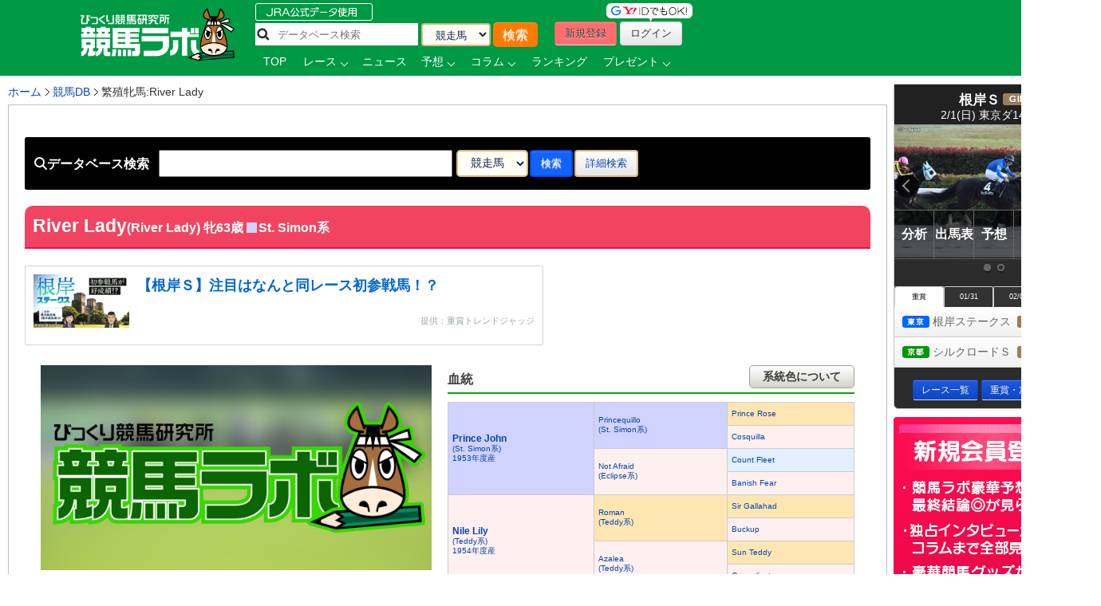

--- FILE ---
content_type: text/html; charset=utf-8
request_url: https://www.google.com/recaptcha/api2/aframe
body_size: 267
content:
<!DOCTYPE HTML><html><head><meta http-equiv="content-type" content="text/html; charset=UTF-8"></head><body><script nonce="cfFzn2VZ3txUKd5Cuu2JkQ">/** Anti-fraud and anti-abuse applications only. See google.com/recaptcha */ try{var clients={'sodar':'https://pagead2.googlesyndication.com/pagead/sodar?'};window.addEventListener("message",function(a){try{if(a.source===window.parent){var b=JSON.parse(a.data);var c=clients[b['id']];if(c){var d=document.createElement('img');d.src=c+b['params']+'&rc='+(localStorage.getItem("rc::a")?sessionStorage.getItem("rc::b"):"");window.document.body.appendChild(d);sessionStorage.setItem("rc::e",parseInt(sessionStorage.getItem("rc::e")||0)+1);localStorage.setItem("rc::h",'1769522008893');}}}catch(b){}});window.parent.postMessage("_grecaptcha_ready", "*");}catch(b){}</script></body></html>

--- FILE ---
content_type: text/css
request_url: https://www-f.keibalab.jp/css/db/db.min.css?1677653272
body_size: 14959
content:
@charset "UTF-8";.odd{background-color:#fff}.even{background-color:#f2ede5}.tables{border-collapse:collapse;border-spacing:0;border:1px solid #ddd;margin-bottom:20px}.tables td,.tables th{padding:4px;line-height:20px;vertical-align:middle}.tables td{border:1px solid #ddd}.tables th{background-color:#004e00;font-weight:400;color:#fff}.tables th{border:1px solid #226b00}.likeButton{margin:-3.8em 0 10px;font-size:100%;line-height:1.5;float:right}.tuuka{width:100%}.juni{width:14px;min-width:14px}#dbSb .contentsSb{position:relative;top:-30px;margin-bottom:-38px}#dbSb .fb_iframe_widget>span{vertical-align:baseline!important}#dbSb .fb_iframe_widget{position:relative;top:0!important}.pickupraceWrap{width:940px;margin-bottom:20px}.pickupraceLeft{width:464px;height:260px;float:left}.pickupraceLeftWrap{width:194px;height:150px;float:left}.pickupraceRightWrap{width:260px;float:left;margin-left:10px}.pickupraceHeadline{text-indent:1.4em;color:#fff;background-image:url(https://www-f.keibalab.jp/img/common/h_keibanews.png);background-repeat:no-repeat;width:438px;height:30px;margin:0 auto 10px;vertical-align:middle;line-height:30px;font-size:14px}.pickupraceLeft h3 a{font-size:15px}.pickupraceUl{margin-left:-4px}.pickupraceUl li a{width:128px;height:21px;background-image:url(https://www-f.keibalab.jp/img/db/bg_pickuprace_list.jpg);background-repeat:no-repeat;text-indent:1.5em;padding-top:3px;display:block;color:#fff;float:left;margin:0 0 4px 4px}.nextRead{list-style:none;text-align:right;float:right}.pickupraceLeftWrap .imageBox{float:left;padding:5px 5px 5px 5px;background-color:#ccc}.pickupraceWrap .imageBox span{display:block;font-size:x-small;text-align:left}.ico-G1{background-image:url(https://www-f.keibalab.jp/img/db/ico-g1.gif);background-repeat:no-repeat;width:18px;min-width:18px;height:13px;display:inline-block}.smallWide{width:100px}.sat,.sun{padding-left:50px!important;margin-bottom:3px;height:21px;vertical-align:middle}.sat{background:url(https://www-f.keibalab.jp/img/db/ico_sat.png) left no-repeat}.sun{background:url(https://www-f.keibalab.jp/img/db/ico_sun.png) left no-repeat}h1.titleDB{padding-left:50px}.titleDB.ownr img.umanushifukuowner{width:24px;margin-right:5px}.Title,.Title2{margin:0 5px 0 0;font-size:24px;color:#c00;border-bottom:dotted 1px #c00}.Title{padding:0 0 0 50px}.Title2{padding:0 0 0 20px}.jky{background:url(https://www-f.keibalab.jp/img/db/ico_jky.png) left no-repeat}.banushi{background:url(https://www-f.keibalab.jp/img/db/ico_banushi.png) left no-repeat}.brdr{background:url(https://www-f.keibalab.jp/img/db/ico_brdr.png) left no-repeat}.trnr{background:url(https://www-f.keibalab.jp/img/db/ico_trnr.png) left no-repeat}.ownr{background:url(https://www-f.keibalab.jp/img/db/ico_ownr.png) left no-repeat}.horse{background:url(https://www-f.keibalab.jp/img/db/ico_horse.png) left no-repeat}.name{background:url(https://www-f.keibalab.jp/img/icon/name.png) left no-repeat}.brd{background:url(https://www-f.keibalab.jp/img/icon/brd.png) left no-repeat}.weekWrap{border-bottom:dotted 1px #007e00;font-size:13px;padding-bottom:5px;margin-bottom:20px}.weekWrap dl{float:left}.weekWrap dt{color:#007e00;float:left;font-weight:700;margin-right:5px}.weekWrap dd{float:left;margin-right:1em}.thisWeek{border-left:solid 2px #007e00;padding-left:5px}.tabNav{width:100%}.tabNav li{float:left;margin:0 5px -1px;font-weight:700;text-align:center}.tabNav2 a{width:468px;height:12px}.tabNav3 a{width:220px;height:12px}.tabNav6 a{width:130px;height:9px}.tabNav2s a{width:310px;height:12px}.tabNav3s a{width:206px;height:12px}.tabNav a{display:block;padding:10px 0;border-bottom:3px solid #c00;color:#333;background:#a5a5a5;background:url([data-uri]);background:-moz-linear-gradient(top,#a5a5a5 1%,#e5e5e5 100%);background:-webkit-gradient(linear,left top,left bottom,color-stop(1%,#a5a5a5),color-stop(100%,#e5e5e5));background:-webkit-linear-gradient(top,#a5a5a5 1%,#e5e5e5 100%);background:-o-linear-gradient(top,#a5a5a5 1%,#e5e5e5 100%);background:-ms-linear-gradient(top,#a5a5a5 1%,#e5e5e5 100%);background:linear-gradient(to bottom,#a5a5a5 1%,#e5e5e5 100%);position:relative}.tabNav a:after{content:" ";background-repeat:no-repeat;background-position:center top;position:absolute;top:0;left:0}.tabNav a.active{border-bottom:3px solid #c00;background:#a70000;background:url([data-uri]);background:-moz-linear-gradient(top,#a70000 1%,#c00 100%);background:-webkit-gradient(linear,left top,left bottom,color-stop(1%,#a70000),color-stop(100%,#c00));background:-webkit-linear-gradient(top,#a70000 1%,#c00 100%);background:-o-linear-gradient(top,#a70000 1%,#c00 100%);background:-ms-linear-gradient(top,#a70000 1%,#c00 100%);background:linear-gradient(to bottom,#a70000 1%,#c00 100%);color:#fff}.tabBtn{width:100%}.tabBtn li{float:left;margin:0 2px 0 0;font-weight:700;text-align:center}.tabBtn2 a{width:468px;height:12px}.tabBtn2 a:after{width:468px;height:32px;background-image:url(https://www-f.keibalab.jp/img/db/tabround.png)}.tabBtn3 a{width:280px;height:12px}.tabBtn3 a:after{width:280px;height:32px}.tabBtn6 a{width:130px;height:9px}.tabBtn6 a:after{width:130px;height:29px;background-image:url(https://www-f.keibalab.jp/img/db/tabround6.png)}.tabBtn2s a{width:310px;height:12px}.tabBtn2s a:after{width:310px;height:32px;background-image:url(https://www-f.keibalab.jp/img/db/tabround2s.png)}.tabBtn3s a{width:206px;height:12px}.tabBtn3s a:after{width:206px;height:32px;background-image:url(https://www-f.keibalab.jp/img/db/tabround3s.png)}.tabBtn a{display:block;padding:10px 10px 14px;border:solid 1px #ccc;border-bottom:3px solid #34cc00;color:#333;background-color:#000;-webkit-border-top-left-radius:10px;-webkit-border-top-right-radius:10px;-moz-border-radius-topleft:10px;-moz-border-radius-topright:10px;background:#fff;background:-moz-linear-gradient(top,#fff 0,#f1f1f1 50%,#e1e1e1 51%,#f6f6f6 100%);background:-webkit-gradient(linear,left top,left bottom,color-stop(0,#fff),color-stop(50%,#f1f1f1),color-stop(51%,#e1e1e1),color-stop(100%,#f6f6f6));background:-webkit-linear-gradient(top,#fff 0,#f1f1f1 50%,#e1e1e1 51%,#f6f6f6 100%);background:-o-linear-gradient(top,#fff 0,#f1f1f1 50%,#e1e1e1 51%,#f6f6f6 100%);background:-ms-linear-gradient(top,#fff 0,#f1f1f1 50%,#e1e1e1 51%,#f6f6f6 100%);background:linear-gradient(to bottom,#fff 0,#f1f1f1 50%,#e1e1e1 51%,#f6f6f6 100%)}.tabBtn a:after{content:" ";background-repeat:no-repeat;background-position:center top;position:absolute;top:0;left:0}.tabBtn a.active{border-bottom:3px solid #c00;background:#a70000;-webkit-border-top-left-radius:10px;-webkit-border-top-right-radius:10px;-moz-border-radius-topleft:10px;-moz-border-radius-topright:10px;background-image:-webkit-linear-gradient(top,#fff,#f3f3f3 50%,#e6e6e6 50%,#e7e7e7 62%,#fefefe 97%,#fefefe 99%);background-image:-moz-linear-gradient(top,#fff,#f3f3f3 50%,#e6e6e6 50%,#e7e7e7 62%,#fefefe 97%,#fefefe 99%);background-image:-o-linear-gradient(top,#fff,#f3f3f3 50%,#e6e6e6 50%,#e7e7e7 62%,#fefefe 97%,#fefefe 99%);background-image:linear-gradient(to bottom,#fff,#f3f3f3 50%,#e6e6e6 50%,#e7e7e7 62%,#fefefe 97%,#fefefe 99%)}.tabContents{clear:both;padding:10px 0;margin-bottom:30px}.tabContents dl{margin-bottom:15px}.tabContents dt{background:url(https://www-f.keibalab.jp/img/q.gif) no-repeat 5px 8px;padding:8px 5px 8px 30px;font-weight:700}.tabContents dd{background:url(https://www-f.keibalab.jp/img/a.gif) no-repeat 5px 8px;padding:8px 5px 8px 30px;margin-bottom:5px;border-bottom:1px dotted #ccc}.tabContents table{font-size:13px}.raceList{margin:10px 10px 10px -1px}.raceList li{float:left;margin-right:5px;border:1px #007e00 solid;font-weight:700}.tabBorder{border:solid 2px #ccc;padding:10px}.raceList li a{position:relative;display:block;padding:3px 8px;color:#007e00}.raceList li a:link,.raceList li a:visited{text-decoration:none}.raceList li a:active,.raceList li a:hover{background-color:#007e00;text-decoration:none;color:#fff}.raceList li a.active{background-color:#007e00;text-decoration:none;color:#fff}.icoRace{color:#fff;background-color:#055bab;padding:3px 6px;text-align:center;display:inline-block;border-radius:5px}.oddsTitle{font-size:24px;margin-bottom:10px}.classCourseSyokin{margin-bottom:20px}.classCourseSyokin li{float:left;margin:5px 5px}.classCourseSyokin li a{box-shadow:2px 2px 2px rgba(0,0,0,.2);padding:5px;border-radius:3px;border:1px solid rgba(0,0,0,.2);box-sizing:border-box;display:inline-block}#dbNav ul{list-style:none}#dbNav ul li{width:130px;height:30px;float:left;border-right:1px solid #75a95b}#dbNav ul li a{color:#fff;text-align:center;font-size:16px;font-weight:700;line-height:30px;text-decoration:none;display:block;height:30px;background-color:#007e00;background-repeat:no-repeat}#dbNav ul li#menu1 a{background-position:0 0}#dbNav ul li#menu2 a{background-position:-188px 0}#dbNav ul li#menu3 a{background-position:-376px 0}#dbNav ul li#menu4 a{background-position:-563px 0}#dbNav ul li#menu5 a{background-position:-751px 0}#dbNav ul li a:hover{text-decoration:none;background-color:#84c640;background-repeat:no-repeat}#dbNav ul li#menu1 a:hover{background-position:0 -30px}#dbNav ul li#menu2 a:hover{background-position:-188px -30px}#dbNav ul li#menu3 a:hover{background-position:-376px -30px}#dbNav ul li#menu4 a:hover{background-position:-563px -30px}#dbNav ul li#menu5 a:hover{background-position:-751px -30px}#dbNavs{height:70px}#dbNavs ul{list-style:none}#dbNavs ul li{width:124px;height:30px;float:left}#dbNavs ul li a{color:#fff;text-align:center;font-size:16px;line-height:30px;text-decoration:none;display:block;width:124px;height:30px;background-image:url(https://www-f.keibalab.jp/img/db/bg_dbnav_short.png);background-repeat:no-repeat}#dbNavs ul li#menu1 a{background-position:0 0}#dbNavs ul li#menu2 a{background-position:-124px 0}#dbNavs ul li#menu3 a{background-position:-248px 0}#dbNavs ul li#menu4 a{background-position:-371px 0}#dbNavs ul li#menu5 a{background-position:-495px 0}#dbNavs ul li a:hover{text-decoration:none;background-image:url(https://www-f.keibalab.jp/img/db/bg_dbnav.png);background-repeat:no-repeat}#dbNavs ul li#menu1 a:hover{background-position:0 -30px}#dbNavs ul li#menu2 a:hover{background-position:-124px -30px}#dbNavs ul li#menu3 a:hover{background-position:-248px -30px}#dbNavs ul li#menu4 a:hover{background-position:-371px -30px}#dbNavs ul li#menu5 a:hover{background-position:-495px -30px}.mb20{margin-bottom:20px}.btb{border-top:.2em solid #a7a7a7}.bbb{border-bottom:.2em solid #a7a7a7}.Oddsh3{background-color:#007e00;display:block;height:30px;margin-bottom:10px;text-align:center;vertical-align:middle;line-height:28px;font-size:12px;font-weight:400;color:#fff}.oddsTables{margin-bottom:20px;font-size:14px}.oddsSyutuba{margin-bottom:10px}.Mr6{margin-right:6px}.Mr9{margin-right:9px}.Mr10{margin-right:10px}#tanselect{margin-bottom:20px}.oddsTables td,.oddsTables th{padding:4px 8px;line-height:20px;vertical-align:top;border-spacing:0;border:1px solid #ddd}.oddsTables thead th,.oddsTables2 thead th{background-color:#007e00;font-weight:400;color:#fff}.oddsTables th{font-weight:400}.wideTables{margin-bottom:20px;font-size:14px}.wideTables td,.wideTables th{padding:4px 8px;line-height:20px;vertical-align:top;border-spacing:0;border-top:1px solid #ddd;border-bottom:1px solid #ddd}.wideTables th{border:1px solid #ddd}.wideTables .bL{border-left:1px solid #ddd}.wideTables .bR{border-right:1px solid #ddd!important}.wideTables thead th{background-color:#007e00;font-weight:400;color:#fff}.wakurenRight{float:left;margin-left:20px}.LastTD{border-right:1px solid #ddd}.Gn1{background:#fff!important;color:#000!important}.Gn2{background:#000!important;color:#fff!important}.Gn3{background:#ef0000!important;color:#fff!important}.Gn4{background:#003eef!important;color:#fff!important}.Gn5{background:#fff000!important;color:#000!important}.Gn6{background:#249900!important;color:#fff!important}.Gn7{background:#ffae00!important}.Gn8{background:#f9c!important}.row{clear:both}.oddsTables2{border-collapse:collapse;border-spacing:0;margin-bottom:20px}.oddsTables2 td,.oddsTables2 th{width:100%;padding:4px;text-align:left;vertical-align:top}p.Cautions{background-color:#ffd7d7;padding:4px}.kakikomi{background-color:#009dcc;padding:5px;display:inline-block;color:#fff;-webkit-border-radius:3px;-moz-border-radius:3px;border-radius:3px}ul.kakiko li{float:left;margin-left:10px}.kakikodd{padding:0;margin:0 0 0 10px;border:none}.messageBoardWrap{margin:20px 0;padding:10px 0;background-color:#faf8f5;border:solid 1px #e7dfce;background-image:-webkit-linear-gradient(bottom,#f5f3ec,#faf8f5);background-image:-moz-linear-gradient(bottom,#f5f3ec,#faf8f5);background-image:-o-linear-gradient(bottom,#f5f3ec,#faf8f5);background-image:linear-gradient(to top,#f5f3ec,#faf8f5)}.messageBoard li{vertical-align:middle}.postWrap{padding:10px 0}.postLeft{float:left;width:52px;margin-left:10px}.postCenter{float:left;width:580px;margin-left:10px}.postRight{float:left;width:118px;margin-left:10px}.authorImg{border:solid 2px #ccc;margin:0 2px 2px 0;width:48px;height:48px}.postHeader{border-bottom:dotted 1px #007e00;margin-bottom:10px}.author{font-size:18px;color:#7e3000;font-weight:700}.postBody{font-size:14px;color:#6d6868}.Re{padding-left:50px;border-top:dotted 1px #f3f3f3;background-color:#f3f3f3}.Re .postWrap{padding:10px 0 0 0;background-color:red}.Re .postCenter{float:left;width:400px;margin-left:10px}.timeAgo{float:left;display:inline-block;width:10px;height:10px;margin:3px 3px 0 0;padding:0;background:url(https://www-f.keibalab.jp/img/db/ico_clock.png) no-repeat}ul.pageNav01s{margin:0 0 10px;padding:12px;background:#f3f3f3;text-align:center}ul.pageNav01s li{display:inline;margin:0 1px;padding:0}.pageNav01s li a,ul.pageNav01s li span{display:inline-block;padding:1px 8px;background:#fff;border:1px solid #ccc;vertical-align:middle;text-decoration:underline}ul.pageNav01s li span{text-decoration:none;background-color:#c00;color:#fff}ul.pageNav01s li a:hover{background:#f8f8f8}.DbTable{border-collapse:collapse;border-spacing:0;border:1px solid #ddd;margin-bottom:20px;vertical-align:middle;width:100%}.DbTable th,.DbTable thead th,.DbTable2 th,.DbTable2 thead th{background-color:#004e00;font-weight:400;color:#fff}.DbTable td,.DbTable th,.DbTable2,.DbTable2 td,.DbTable2 th{vertical-align:middle;border:1px solid #ddd}.DbTable td,.DbTable th{padding:2px 4px;line-height:20px}.DbTable2{border-collapse:collapse;border-spacing:0;margin-bottom:20px;width:100%}.DbTable2 td,.DbTable2 th{padding:0 4px}.DbTable2 th{line-height:20px;padding:2px 4px}.DbTable2 td{min-height:33px}.Gn1{background:#fff}.Gn2{background:#000;color:#fff}.Gn3{background:#ef0000;color:#fff}.Gn4{background:#003eef;color:#fff}.Gn5{background:#fff000}.Gn6{background:#249900;color:#fff}.Gn7{background:#ffae00}.Gn8{background:#f9c}.wak1,td.wak1{background:#fff!important;border:solid 1px #ccc}.wak2,td.wak2{background:#000!important;color:#fff}.wak3,td.wak3{background:#ef0000!important;color:#fff}.wak4,td.wak4{background:#003eef!important;color:#fff}.wak5,td.wak5{background:#fff000!important}.wak6,td.wak6{background:#249900!important;color:#fff}.wak7,td.wak7{background:#ffae00!important}.wak8,td.wak8{background:#f9c!important}i.wak1,i.wak2,i.wak3,i.wak4,i.wak5,i.wak6,i.wak7,i.wak8{vertical-align:middle;margin:0;text-align:center;width:1.4em;display:inline-block;font-family:Trebuchet MS;letter-spacing:-.1em;font-weight:700;padding:.05em .1em 0 0;line-height:1.4em;position:relative}td.wak1,td.wak2,td.wak3,td.wak4,td.wak5,td.wak6,td.wak7,td.wak8{vertical-align:middle;margin:0;width:1.4em;text-align:center;font-family:Trebuchet MS;font-weight:700;padding:0 3px}.RacelistTable{border-collapse:collapse;border-spacing:0;border:1px solid #ddd;margin-bottom:20px;width:300px;text-align:center;float:left}.mL{margin-left:20px}.RacelistTable thead th{background-color:#ff8a8a;font-weight:400;color:#000;text-align:center;width:300px}.RacelistTable tbody td{font-weight:400;color:#000;text-align:center}.bgGray{background-color:#ccc!important}.RacelistTable td,.RacelistTable th{padding:4px 8px;line-height:20px;text-align:left;vertical-align:top;border:1px solid #ddd;text-align:center;vertical-align:middle}.timeCel{width:50px}.raceCel{width:180px}.kakuteiCel{width:50px}.RacelistTable th{font-weight:400}.info{border-top:1px solid #c00;border-bottom:1px solid #c00;padding:10px 0}.kakutei{background-color:#c00;padding:5px 6px;display:inline-block;font-style:normal;color:#fff;border-radius:6px;-moz-border-radius:6px;-webkit-border-radius:6px;font-size:12px}.haraimodoshi{width:400px!important;float:left}.DbTable.leadingtable tbody>tr:nth-child(odd)>td,.DbTable.leadingtable tbody>tr:nth-child(odd)>th,.haraimodoshi .DbTable tbody>tr:nth-child(odd)>td,.haraimodoshi .DbTable tbody>tr:nth-child(odd)>th,.ranking tbody>tr:nth-child(odd)>td,.ranking tbody>tr:nth-child(odd)>th,.ranking2 .DbTable tbody>tr:nth-child(odd)>td,.ranking2 .DbTable tbody>tr:nth-child(odd)>th{background-color:#fff}.tsukajun{float:right;width:650px}.histhead{position:relative}.kakosbtn{font-size:15px;width:180px;padding:8px 0;position:absolute;right:0;top:-7px;letter-spacing:5px}.breedhistable,.ownerhistable{width:525px;font-size:14px}.thistekicyu{margin-bottom:20px}.kaisaiLinkWrap{border:solid 3px #ccc;padding:10px;width:910px}.kaisaiLinkList{margin:10px 10px 10px -1px}.kaisaiLinkList dd{margin:0;padding:0;float:left;margin-right:5px;border:1px #c00 solid;font-weight:700}.kaisaiLinkList dd a{position:relative;display:block;padding:3px 8px;color:#c00}.kaisaiLinkList a:visited,.rkaisaiLinkList dd a:link{text-decoration:none}.kaisaiLinkList dd a:active,.kaisaiLinkList dd a:hover{background-color:#c00;text-decoration:none;color:#fff}.kaisaiLinkList dt{margin:0;padding:0;background-image:url(https://www-f.keibalab.jp/img/db/bg_kaisailink.png);background-repeat:no-repeat;background-position:center top;vertical-align:middle;color:#fff;padding:3px 0 0 6px;width:40px;height:20px;float:left}.1cyaku{background-color:#ffd9d9!important}.2cyaku{background-color:#cfe7ff!important}.3cyaku{background-color:#fff1cf!important}.tanWide{width:55px}.renWide{width:55px}.Wide01{width:30px}.Wide02{width:10px}.Wide03{width:30px}.Wide100{width:100px}.ranking2{width:800px;font-size:16px}.ranking{width:30px}.rankingWrap{margin:20px auto;width:100%}.ranking{width:390px;font-size:16px}.ranking td,.ranking th{padding:5px}.ranking td{font-size:14px;white-space:nowrap;overflow:hidden;-o-text-overflow:ellipsis;text-overflow:ellipsis}.mL10{margin-left:20px}.rankingTitle{font-size:16px;font-weight:700;padding:10px;color:#fff;background-color:#004e00!important}.rank01{background-image:url(https://www-f.keibalab.jp/img/db/ico_rank_01.png)}.rank02{background-image:url(https://www-f.keibalab.jp/img/db/ico_rank_02.png)}.rank03{background-image:url(https://www-f.keibalab.jp/img/db/ico_rank_03.png)}.rank01,.rank02,.rank03{background-repeat:no-repeat;width:31px;height:31px;display:inline-block;background-position:center top;vertical-align:bottom;margin-right:5px}.GlineBox1{width:594px;margin-bottom:20px;padding:10px;border:solid 3px #d0d2d3}.GBackBox1{width:600px;margin-bottom:10px;padding:10px;background:#d0d2d3}.TweetButton{text-align:right;margin-bottom:-5px}.BorderDoted67{border-bottom:dotted 1px #676767}.BorderSolidd0{border-bottom:solid 1px #d0d2d3}.TopButtonArrow{float:left;display:block;width:16px;height:16px;margin:-2px -12px 0 12px;background:url(https://www-f.keibalab.jp/img/common/arrow_02.png) no-repeat}.ButtonArrow{float:left;display:block;width:4px;height:6px;margin:3px 3px 0 0;background:url(https://www-f.keibalab.jp/img/common/arrow_01.gif) no-repeat}.ButtonArrow2{float:left;display:block;width:4px;height:6px;margin:3px 3px 0 0;padding:0 0 0 10px;background:url(https://www-f.keibalab.jp/img/common/arrow_01.gif) no-repeat}.WhiteArrow{float:left;display:block;width:4px;height:6px;margin:4px 3px 0 0;background:url(https://www-f.keibalab.jp/img/common/arrow_03.gif) no-repeat}.CategoryTitle{margin:0 0 10px 0}.Pager ul{margin:0 0 10px;padding:12px;background:#f3f3f3;text-align:center}.Pager ul li{display:inline;margin:0 1px;padding:0}.Pager ul li a,.Pager ul li em{display:inline-block;padding:1px 8px;background:#fff;border:1px solid #ccc;vertical-align:middle;text-decoration:none}.Pager ul li em{text-decoration:none;background-color:#c00;color:#fff}.ColumnImage,.PredictionImage{width:594px;margin-bottom:5px}.ColumnDate,.PredictionDate{width:594px;margin:5px 0 3px 0;font-size:12px}.TxtAllow{display:inline-block;width:4px;height:6px;margin:3px 3px 2px 0;background:url(https://www-f.keibalab.jp/img/common/arrow_01.gif) no-repeat}.arrowR{display:inline-block;float:left;width:7px;height:10px;margin:3px 3px 0 0;background:url(https://www-f.keibalab.jp/img/icon/arrow_02.png) no-repeat}.arrow{display:inline-block;float:left;width:8px;height:14px;margin:3px 2px 0 0;background:url(https://www-f.keibalab.jp/img/icon/arrow.png) no-repeat}.ColumnTitBox,.PredictionTitBox{width:572px;margin-bottom:10px;padding:10px;border:solid 1px #676767;background:url(https://www-f.keibalab.jp/img/common/bg_black_01.png) repeat}.ColumnTitBox h4,.PredictionTitBox h4{padding:2px 0 0 5px;border-left:solid 15px #c00;color:#fff;font-size:22px;font-weight:700;text-shadow:1px 1px 3px #000}.WriteBox{margin:20px 0 5px 0;padding:0 5px 10px 5px;border-bottom:dotted 1px #676767}.WriteBox p{line-height:150%;color:#333;font-size:16px;font-family:"メイリオ",Meiryo}.ColumnReadButton,.ColumnReadButton:hover,.ColumnReadButton:visited,.ColumnTitBox,.ColumnnistButton,.ColumnnistList li,.ErrorTitBox,.PredictionButton .GrayButton2,.PredictionButton .twitter,.PredictionButton a,.PredictionTitBox,.TitleList li a{border-radius:2px;-webkit-border-radius:2px;-moz-border-radius:2px}.TitleList{margin-top:10px}.TitleList li a{display:block;width:586px;margin-bottom:5px;padding:6px 5px 4px 5px;background:#676767;font-size:12px;color:#fff;text-decoration:none;border-left:solid 4px #c00}.TitleList li a:hover{background:#f8f0d9;color:#000}.ColumnnistList{margin-top:10px}.ColumnnistList li{width:590px;height:50px;margin-top:5px;padding:5px;background:#f8f0d9;text-decoration:none;list-style:none;clear:both}.ColumnnistList li a span{font-weight:700}.ColumnnistIcon{float:left;width:50px;height:50px;margin-right:10px;background:#d0d2d3}.ColumnnistButton{width:70px;height:19px;margin-top:10px;padding:8px 5px 0 5px;font-size:11px;font-weight:700;color:#fff;border:solid 1px #676767;background:url(https://www-f.keibalab.jp/img/common/bg_black_01.png) repeat;text-shadow:1px 1px 2px #000}.ProfileBox{width:564px;margin-top:10px;padding:10px;background:#d0d2d3}.ProfileBox div img{margin:10px 10px 0 0}.ProfileTxtBox{width:504px;margin-top:10px}.ProfileTxtBox p{font-size:12px;line-height:140%}.ParaNewColumn{width:584px;padding:5px;background:#c00;color:#fff;font-weight:700}.NewColumnImage{width:594px;height:140px;margin-bottom:5px;background:#d0d2d3}.TitNewColumn{font-size:14px;border-bottom:solid 1px #d0d2d3;margin:0 0 5px 0;padding:2px 0 0 19px;background:url(https://www-f.keibalab.jp/img/common/double_cercle.png) no-repeat left}.TitNewColumn a{color:#06c;text-decoration:none}.TitNewColumn a:hover{color:#39c;text-decoration:none}.TitNewColumn a span img{width:25px;height:14px;margin-left:3px}.ButtonsNewColumn{width:82px;margin:0 0 0 auto}.ButtonsNewColumn a,.ButtonsNewColumn a:hover,.ButtonsNewColumn a:visit{color:#fff}.ColumnReadButton,.ColumnReadButton:hover,.ColumnReadButton:visited{float:left;display:block;width:65px;height:15px;margin:0 5px 0 0;padding:3px 7px 0 7px;text-align:center;font-size:11px;font-weight:700;color:#fff;text-decoration:none;border:solid 1px #676767;background:url(https://www-f.keibalab.jp/img/common/bg_black_01.png) repeat;text-shadow:1px 1px 2px #000}.NewColumnList li{margin-top:10px;clear:both;list-style:none}.NewColumnListImage{float:left;width:210px;height:110px;margin:0 5px 0 0}.NewColumnListBox{float:right;width:375px}.PredictionButton{width:594px;margin:10px 0 0 0;text-align:right}.PredictionButton a{width:155px;height:20px;margin:0 0 0 auto;padding:5px 0 0 0;text-shadow:1px 1px 2px #fff}.PredictionButton a:hover{color:#666;text-decoration:none}.PredictionButton .GrayButton2,.PredictionButton .twitter{height:20px;margin:0 0 0 auto;text-shadow:1px 1px 2px #fff}.PredictionButton .GrayButton2{width:157px;padding:5px 0 0 0}.ColumnAllList,.NewsAllList{width:600px;height:80px;margin-bottom:10px}.GoldWraps,.RedWraps{display:block;width:582px;padding:2px;-webkit-border-radius:3px;-moz-border-radius:3px;border-radius:3px}.RedWraps{background:#c00;color:#fff;-webkit-border-radius:3px;-moz-border-radius:3px;border-radius:3px}.GoldWraps{background:#d4bb6d;color:#000;-webkit-border-radius:3px;-moz-border-radius:3px;border-radius:3px}.UBorderRed{display:block;width:582px;border-bottom:dotted 1px #c00}.PremiumPrediction{width:574px;padding:5px;border-top:solid 1px #ccc;border-bottom:solid 1px #000;color:#000;background:-webkit-gradient(linear,left top,left bottom,color-stop(1,#ac8d3a),color-stop(0,#e3c346));background:-webkit-linear-gradient(top,#e3c346 0,#ac8d3a 100%);background:-moz-linear-gradient(top,#e3c346 0,#ac8d3a 100%);background:-o-linear-gradient(top,#e3c346 0,#ac8d3a 100%);background:-ms-linear-gradient(top,#e3c346 0,#ac8d3a 100%);background:linear-gradient(top,#e3c346 0,#ac8d3a 100%)}#SitemapTree{width:616px;margin:0 auto;line-height:100%}#SitemapTree ul li{padding-top:5px;padding-left:60px;margin:0;background:transparent url(https://www-f.keibalab.jp/img/common/img_sitemap_line_01.gif) 6px -2px no-repeat}#SitemapTree ul li.ListLast{background:transparent url(https://www-f.keibalab.jp/img/common/img_sitemap_line_02.gif) 6px -14px no-repeat}#SitemapTree ul ul li{padding-top:4px}#SitemapTree li a{display:block;padding:4px 12px;border:1px solid #d9d9d9;color:#666;border-left:4px solid #c00}#SitemapTree li span{display:block;padding:4px 12px;border:1px solid #d9d9d9;color:#666;border-left:4px solid #c00}#SitemapTree li a:hover{background:#f5cece;text-decoration:none}#SitemapTree ul{margin:0 0 0 40px}.MapBg li a{background:#fae5e5}.MapBgWhite li a{background:#fff}.MapBgWhiteYosou li span{background:#fff}.GlineBoxErr{margin-bottom:20px;padding:10px;border:solid 3px #d0d2d3}.ErrorTitBox{margin-bottom:10px;padding:10px;border:solid 1px #676767;background:url(https://www-f.keibalab.jp/img/common/bg_black_01.png) repeat}.ErrorTitBox h4{padding:2px 0 0 5px;border-left:solid 15px #c00;color:#fff;font-size:18px;font-weight:700;text-shadow:1px 1px 3px #000}#HorseNameWrap{width:100%;margin:0 0 15px 0;border-bottom:dotted 1px #000;position:relative}#HorseNameWrap p{margin:0 10px 0 0;padding:10px 0 0 0;font-size:14px}.HorsePhotoinfoWrap{min-height:368px;margin-bottom:20px}#HorsePicWrap{width:400px;margin:0 10px 0 0;text-align:center;float:left}#HorsePicWrap img{width:400px;border:solid 2px #ccc}#HorsePicWrap a{display:block;width:178px;height:18px;margin:5px auto 10px auto;padding:5px 0 0 0;border:solid 1px #828282;font-size:12px;text-align:center}#HorsePhotoWrap{width:490px;height:327px!important;padding:10px 20px;text-align:center;float:left;overflow:hidden}#HorsePhotoWrap a{display:block;width:178px;height:22px;margin:5px auto 10px auto;padding:0;border:solid 1px #828282;font-size:12px;text-align:center}#HorsePhotoWrap .fotorama__stage{width:600px!important;height:300px!important;object-fit:cover}#JockeyPhotoWrap{width:400px;margin:0 10px 0 0;text-align:center;float:left}#JockeyPhotoWrap a{display:block;width:178px;height:22px;margin:5px auto 10px auto;padding:0;border:solid 1px #828282;font-size:12px;text-align:center}#JockeyPhotoWrap img{width:400px;border:solid 2px #ccc}#JockeyPhotoWrap .fotorama__stage{width:600px!important;height:300px!important;object-fit:cover}.jkyProfile{margin-top:16px}.jkyProfile table{margin-bottom:10px}.jockey_ico,.trnr_ico{width:570px}.jockey_ico h5,.trnr_ico h5{border-left:2px solid #01a801;padding-left:5px;font-size:15px;margin-bottom:5px}.jockey_ico ul li,.trnr_ico ul li{border-radius:3px;border:1px solid #b3b3b3;padding:3px 0;text-align:center;margin:0 2px 5px 2px;color:#fff}.fav_turf{background-color:#0ccf51}.fav_dirt{background-color:#ffba35}.fav_grade{background-color:#ff83dd}.fav_month{background-color:#40b0ff}.fav_trainer{background-color:#ff0d0d}.joceytable .thdbplace{width:35px;text-align:center}.joceytable .thdbnom{width:25px;text-align:center}.joceytable .thdbrace{width:120px}.joceytable .thdbcourse{width:60px}.joceytable .thdbpopular{width:25px}.joceytable .thdbfinish{width:25px}.joceytable .thdbname{width:150px}.joceytable .thdbframe{width:25px}.joceytable .thdbnumber{width:25px}.joceytable .thdbage{width:40px}.joceytable .thdbweight{width:40px}.joceytable .thdbstable{width:80px}.joceytable .thdbcombi{width:62px}.joceytable .thdbinterval{width:55px}.joceytable .thdbbefore{width:60px}.joceytable .thdbbepop{width:25px}.joceytable .thdbbefin{width:25px}.trainertable .thdbplace{width:35px;text-align:center}.trainertable .thdbnom{width:25px;text-align:center}.trainertable .thdbrace{width:120px}.trainertable .thdbcourse{width:60px}.trainertable .thdbpopular{width:25px}.trainertable .thdbfinish{width:25px}.trainertable .thdbname{width:150px}.trainertable .thdbframe{width:25px}.trainertable .thdbnumber{width:25px}.trainertable .thdbage{width:40px}.trainertable .thdbweight{width:40px}.trainertable .thdbjockey{width:60px}.trainertable .thdbcombi{width:62px}.trainertable .thdbinterval{width:55px}.trainertable .thdbbefore{width:60px}.trainertable .thdbbepop{width:35px}.trainertable .thdbbefin{width:35px}.breedertable{font-size:14px}.breedertable .thdbplace{width:40px;text-align:center}.breedertable .thdbnom{width:10px;text-align:center}.breedertable .thdbrace{width:122px}.breedertable .thdbcourse{width:61px}.breedertable .thdbpopular{width:25px}.breedertable .thdbfinish{width:25px}.breedertable .thdbname{width:168px}.breedertable .thdbframe{width:25px}.breedertable .thdbnumber{width:25px}.breedertable .thdbage{width:40px}.breedertable .thdbweight{width:40px}.breedertable .thdbstable{width:80px}.breedertable .thdbjockey{width:60px}.breedertable .thdbcombi{width:62px}.breedertable .thdbinterval{width:55px}.breedertable .thdbbefore{width:60px}.breedertable .thdbbepop{width:35px}.breedertable .thdbbefin{width:35px}.ownertable{font-size:14px}.ownertable .thdbplace{width:40px;text-align:center}.ownertable .thdbnom{width:10px;text-align:center}.ownertable .thdbrace{width:122px}.ownertable .thdbcourse{width:61px}.ownertable .thdbpopular{width:25px}.ownertable .thdbfinish{width:25px}.ownertable .thdbname{width:168px}.ownertable .thdbframe{width:25px}.ownertable .thdbnumber{width:25px}.ownertable .thdbage{width:40px}.ownertable .thdbweight{width:40px}.ownertable .thdbstable{width:80px}.ownertable .thdbjockey{width:60px}.ownertable .thdbcombi{width:62px}.ownertable .thdbinterval{width:55px}.ownertable .thdbbefore{width:60px}.ownertable .thdbbepop{width:35px}.ownertable .thdbbefin{width:35px}.breedtable{font-size:14px}.breedtable .thdbplace{width:40px;text-align:center}.breedtable .thdbnom{width:10px;text-align:center}.breedtable .thdbrace{width:122px}.breedtable .thdbcourse{width:61px}.breedtable .thdbpopular{width:25px}.breedtable .thdbfinish{width:25px}.breedtable .thdbname{width:168px}.breedtable .thdbframe{width:25px}.breedtable .thdbnumber{width:25px}.breedtable .thdbage{width:40px}.breedtable .thdbweight{width:40px}.breedtable .thdbstable{width:80px}.breedtable .thdbjockey{width:60px}.breedtable .thdbcombi{width:62px}.breedtable .thdbinterval{width:55px}.breedtable .thdbbefore{width:60px}.breedtable .thdbbepop{width:35px}.breedtable .thdbbefin{width:35px}#HorseMessageWrap{width:640px;margin:0 0 15px 0;float:left}.HorseTitleWrap{width:100%;height:14px;padding:5px 0;background:#f6f5db;border-bottom:dotted 1px #c00}.IconTeitesu{float:left;display:block;width:14px;height:14px;margin:1px 1px 0 5px;background:url(https://www-f.keibalab.jp/img/icon/teitetsu.png) no-repeat}#HorseMessageBox{padding:10px;border-bottom:solid 1px #ccc;border-left:solid 1px #ccc;border-right:solid 1px #ccc}#HorseMessageCopy{font-size:16px;font-weight:700;color:#f60;margin-bottom:3px}#HorseMessageNumber{font-size:12px}#HorseMessageNumber span{font-size:16px;font-weight:700;color:#002985}Ul.MessageBord{margin:0;padding:0 0 5px;border-top:1px silver dotted;list-style-type:none;min-height:90px}.MessageBord li{padding:9px 0 9px 10px;background-repeat:no-repeat;background-position:3px 4px;border-bottom:1px silver dotted;line-height:120%}.MessageBord li img{vertical-align:middle}.MessageBord li span:first{overflow:hidden;text-overflow:ellipsis;width:15em;white-space:nowrap}#HorseProfileWrap{width:460px;margin:0 10px 10px 0;float:left}.HorseProfileTable{width:460px;border-left:solid 1px #ccc;font-size:12px;line-height:120%}.HorseProfileTable tr td,.HorseProfileTable tr th{padding:5px;text-align:left;border-bottom:solid 1px #ccc;border-right:solid 1px #ccc;vertical-align:middle}.TableTmp{border-left:solid 1px #ccc}.TableTmp tr td{border-bottom:solid 1px #ccc;border-right:solid 1px #ccc}#HorseNextraceWrap{width:320px;margin:0 10px 10px 0}#HorseNextraceH2{width:105px;height:15px;text-indent:100%;white-space:nowrap;overflow:hidden;background:url(https://www-f.keibalab.jp/img/db/title_nextrace.png) no-repeat}#HorseNextraceInfo{width:298px;padding:10px;background:#f6dbe6;border:solid 1px #ccc;font-size:12px}#HorseNextraceInfo p{float:left;line-height:120%}#HorseNextraceInfo a{display:block;width:65px;height:20px;margin:1px auto 0 auto;padding:5px 0 0 0;border:solid 1px #828282;font-size:12px;text-align:center}.bgB{background-color:#e1efff}.bgR{background-color:#fff0f0}#HorseBloodWrap{width:580px;float:left}.HorseBloodTable{width:100%;border:solid 1px #ccc;margin-bottom:5px;font-size:10px;line-height:120%}#HorseBloodDetailWrap .HorseBloodTable tr td,#HorseBloodDetailWrap .HorseBloodTable tr th,#HorseBloodWrap .HorseBloodTable tr td,#HorseBloodWrap .HorseBloodTable tr th{text-align:left;vertical-align:middle;border-bottom:solid 1px #ccc;border-right:solid 1px #ccc}#HorseBloodWrap .HorseBloodTable tr td,#HorseBloodWrap .HorseBloodTable tr th{padding:8px 5px}#BloodBtn{display:block;width:100px;height:14px;margin:0 0 5px auto;padding:4px 0 0 0;border:solid 1px #828282;font-size:11px;text-align:center}#BloodClassBtn{position:relative;top:-30px;display:block;width:110px;height:13px;margin:0 5px -25px auto;padding:2px 2px 6px 6px;color:#fff;border:solid 1px #fff;background:#c00;font-size:12px;font-weight:700;text-align:center}.IconArrowBtn{float:left;display:block;width:10px;height:11px;margin:0 0 0 5px;background:url(https://www-f.keibalab.jp/img/icon/arrow_btn.png) no-repeat}#HorseAbilityWrap{width:470px;margin-bottom:20px;float:left}#HorseAbilityBox{width:450px;padding:10px;border:solid 1px #ccc}#HorseAbilityList{width:100%;margin-right:-5px}#HorseAbilityList li{float:left;width:107px;height:25px;margin:0;padding-top:5px;text-align:center;font-size:11px;list-style:none}.Neutral,.bad,.good{background-image:url(https://www-f.keibalab.jp/img/db/bg_ability.png);background-repeat:no-repeat}.good{background-position:0 0;color:#fff}.bad{background-position:0 -30px;color:#fff}.Neutral{background-position:0 -60px;color:#333}#HorseResultWrap{width:100%}#HorseResultTable{width:100%;font-size:12px;border-left:solid 1px #ccc}#HorseResultTable th{border-right:solid 1px #226b00;padding:3px;vertical-align:middle;background:#004e00;color:#fff}#HorseResultTable td{padding:3px;vertical-align:middle;border-bottom:solid 1px #ccc;border-right:solid 1px #ccc}#HorseResultTable td.bgTurf{background-color:#c4ff8f!important}#HorseResultTable td.bgYellow{background-color:#fffb80!important}#HorseResultTable td.bgOrange{background-color:#ffd79d!important}.tuuka th{border:none!important}.tuuka td{padding:3px;vertical-align:middle;border:solid 1px #ccc!important}.thead .tuuka td{padding:3px;vertical-align:middle;border:solid 1px #fc0!important}.cyaku1{background-color:#ffd9d9!important}.cyaku2{background-color:#cfe7ff!important}.cyaku3{background-color:#fff1cf!important}#PassRank{width:100%;border:none}#PassRank2{width:100%}#PassRank tr td{border:none}#PassRank2 tr td{border:none}#PassRankBorderB{border-bottom:solid 1px #ccc}.PassRankBorderR{border-right:dotted 1px #ccc}#HorseResultBtn{display:block;width:130px;height:20px;margin:5px 0 10px auto;padding:5px 0 0 0;border:solid 1px #828282;font-size:12px;text-align:center}#HorseNewsWrap{width:100%}#HorseNewsBox{width:950px;padding:10px}#HorseNewsBox ul li{width:100%;border-bottom:dotted 1px #ccc;list-style-position:inside;margin-bottom:5px}#HorseNewsBox p a{display:block;width:100px;height:20px;margin:1px 0 0 auto;padding:5px 0 0 0;border:solid 1px #828282;font-size:12px;text-align:center}.tdJockey{width:50px;white-space:nowrap;overflow:hidden;text-overflow:ellipsis}.HorseDataWrap{width:340px;margin:0 10px 10px 0;float:left}.HorseBrotherWrap{width:520px;margin:0 10px 10px 0;float:left}.HorseBrotherWrap table th,.HorseDataWrap table th{border-right:solid 1px #226b00;padding:3px;vertical-align:middle;background:#004e00!important;color:#fff}.SubPageWrap dl dt{border-bottom:dotted 1px #d0d2d3;margin-bottom:5px;font-weight:700}.SubPageWrap dl dd{margin-bottom:10px;line-height:150%}.SubPageWrap table{width:100%}.SubPageWrap table tr td.Glefts{width:20%;padding:15px;background:#e5e5e6}.SubPageWrap table tr td.Wrights{width:80%;padding:15px}.Cborder{border-bottom:dotted 1px #d0d2d3}.headLine{border-bottom:dotted 1px #c00;color:#c00}.mb20{margin-bottom:20px}.mb10{margin-bottom:10px}#SpBackBtn a{display:block;width:100%;height:180px;margin:30px auto 30px auto;padding:40px 0 0 0;text-align:center;text-shadow:1px 1px 1px #000;color:#fff;font-size:60px;box-sizing:border-box;font-weight:700;-webkit-text-size-adjust:100%;border:solid 6px #ccc;-webkit-border-radius:10px;-moz-border-radius:10px;border-radius:10px;background:-webkit-gradient(linear,left top,left bottom,color-stop(1,#bbb),color-stop(0,#eee));background:-webkit-linear-gradient(top,#eee 0,#bbb 100%);background:-moz-linear-gradient(top,#eee 0,#bbb 100%);background:-o-linear-gradient(top,#eee 0,#bbb 100%);background:-ms-linear-gradient(top,#eee 0,#bbb 100%);background:linear-gradient(top,#eee 0,#bbb 100%);box-shadow:0 0 1px 0 rgba(0,0,0,.4)}#bbs{background-color:#fdf8ef;border:1px solid #cabb94;padding:0 10px 10px 10px;margin:-160px;font-size:1.2em;display:none;opacity:.9;position:absolute}td.erasion{background-color:#c4c4c4}.canseled{vertical-align:middle;text-shadow:1px 1px 1px #000;font-weight:700;color:#fff;display:block;width:45px;height:45px;line-height:45px;-webkit-border-radius:6px;-moz-border-radius:6px;border-radius:6px;background-color:#000;background-image:-webkit-linear-gradient(bottom,#b4b9b2,#71776b 99%);background-image:-moz-linear-gradient(bottom,#b4b9b2,#71776b 99%);background-image:-o-linear-gradient(bottom,#b4b9b2,#71776b 99%);background-image:linear-gradient(to top,#b4b9b2,#71776b 99%)}.horseAnime{position:relative;top:-5px;width:30px}.btnPOG{position:relative;top:-55px!important;left:500px;margin-bottom:-50px;display:block;width:200px}.favCount,.pogcomplet{padding-top:4px;margin-right:10px}.favCount{color:#57946d!important}.pogcomplet{color:#955858!important}#bbs{width:60%;background-color:#fdf8ef;border:1px solid #cabb94;padding:10px 10px 10px 10px;margin:-100px 0 0 -380px;font-size:.8em;display:none;opacity:.9;position:absolute;z-index:10}.cmtReader{width:600px;padding:10px!important;margin:0 auto 30px;text-align:center}.cmtButton{font-size:24px;margin:0 auto;display:block;width:600px;height:80px;color:#fff!important;text-decoration:none!important;line-height:80px;background-color:#4bbd15;border:none;position:relative;-webkit-user-select:none;-webkit-box-shadow:inset 0 -3px 1px rgba(0,0,0,.45),0 2px 2px rgba(0,0,0,.25);-moz-box-shadow:inset 0 -3px 1px rgba(0,0,0,.45),0 2px 2px rgba(0,0,0,.25);box-shadow:inset 0 -3px 1px rgba(0,0,0,.45),0 2px 2px rgba(0,0,0,.25);-webkit-border-radius:3px;-moz-border-radius:3px;border-radius:3px;-webkit-text-shadow:1px 1px 0px rgba(0,0,0,0.5);-moz-text-shadow:1px 1px 0px rgba(0,0,0,0.5);text-shadow:1px 1px 0 rgba(0,0,0,.5)}.cmtButton:active{position:relative;top:3px;-webkit-box-shadow:inset 0 -3px 1px #fff,inset 0 0 3px rgba(0,0,0,.9);-moz-box-shadow:inset 0 -3px 1px #fff,inset 0 0 3px rgba(0,0,0,.9);box-shadow:inset 0 -3px 1px #fff,inset 0 0 3px rgba(0,0,0,.9)}.cmtButton:active:after{content:"";width:100%;height:3px;background:#fff;position:absolute;bottom:-1px;left:0}.boardWrapper{background-color:#f5f3ec;border-radius:6px;padding:20px}.ico-bad,.ico-bad:hover,.ico-bubble,.ico-bubble-White,.ico-good,.ico-good:hover,.ico-replay{background-image:url(https://www-f.keibalab.jp/img/pog/board/boardIcon.png);background-repeat:no-repeat;display:inline-block;overflow:hidden;margin-right:4px}.ico-bubble{background-position:0 0;width:23px;height:19px}.ico-bubble-White{background-position:0 -29px;width:23px;height:19px}.ico-replay{background-position:0 -122px;width:22px;height:16px}.ico-good{background-position:0 -90px;width:22px;height:22px}.ico-good:hover{background-position:0 -122px;width:22px;height:22px}.ico-bad{background-position:0 -90px;width:22px;height:22px}.ico-bad:hover{background-position:0 -122px;width:22px;height:22px}[class^=hvr-]{margin:.4em;padding:1em 18em;cursor:pointer;background:#319800;text-decoration:none;color:#fff;-webkit-tap-highlight-color:transparent}.hvr-bubble-float-bottom{display:inline-block;vertical-align:middle;-webkit-transform:translateZ(0);transform:translateZ(0);box-shadow:0 0 1px transparent;-webkit-backface-visibility:hidden;backface-visibility:hidden;-moz-osx-font-smoothing:grayscale;position:relative;-webkit-transition-duration:.3s;transition-duration:.3s;-webkit-transition-property:transform;transition-property:transform}.hvr-bubble-float-bottom:before{position:absolute;z-index:-1;content:'';left:calc(50% - 10px);bottom:0;border-style:solid;border-width:10px 10px 0 10px;border-color:#319800 transparent transparent transparent;-webkit-transition-duration:.3s;transition-duration:.3s;-webkit-transition-property:transform;transition-property:transform}.hvr-bubble-float-bottom:active,.hvr-bubble-float-bottom:active:before,.hvr-bubble-float-bottom:focus,.hvr-bubble-float-bottom:focus:before,.hvr-bubble-float-bottom:hover,.hvr-bubble-float-bottom:hover:before{-webkit-transform:translateY(-10px);transform:translateY(-10px)}.comment{position:relative;margin-bottom:1px;padding:10px}.comHd{position:relative;min-height:32px;padding-left:37px;margin-bottom:10px;line-height:1;vertical-align:bottom}.comHd .comNum{display:block;margin:0 5px 0 0;font-weight:700;font-size:12px}.comHd .comWriter{padding-right:34px;font-size:14px;color:#666}.comHd .comWriter .profImg{position:absolute;top:0;left:0;height:32px;margin-right:5px;background-color:#f3f3f3;border:solid 1px #dbdbdb}.comHd .comWriter span.date{display:block;position:absolute;top:0;right:0;font-size:12px;text-align:right}.comHd .comWriter span.illegal{display:block;position:absolute;top:18px;right:0;font-size:12px;text-align:right}.comHd .comWriter span a{color:#999}.comText{margin-bottom:15px;line-height:1.5}.comAct{margin-top:30px}.comAct ul li{float:left;margin-right:10px;line-height:1}.comAct ul li:last-child{margin-right:0}.comAct .comReaction{float:left;margin-bottom:10px;font-size:14px}.comAct .comLike{float:right;margin-bottom:12px;font-size:12px}.comAct .comLike li.positive span{color:#cb4035}.comAct .comLike li.negative span{color:#3d56d6}.commentList>li{position:relative;margin-bottom:1px;border-bottom:1px solid #bbb}.commentList>li:last-child{border:none}.commentList>li.recentComment{border-top:3px solid #c33}.commentList>li.recentComment .comment{background-color:#fff}.commentList>li.recentComment~.recentComment{border-top:none}.commentList>li .comment{margin-bottom:0}.blacktype{margin-bottom:20px}.blacktype h3{margin:0;line-height:1.5;font-weight:400;font-size:100%}.blacktype .icon{-webkit-border-radius:4px;-moz-border-radius:4px;border-radius:4px;background-color:#ec0028;font-size:10px;vertical-align:text-top;display:inline;padding:2px 12px;color:#fff;margin-right:5px}.blacktype h3 .winList{border-left:1px solid #999;margin:0 0 0 .5em;padding:0;text-indent:4em;display:block}.blacktype .winList{margin:0 0 0 4.5em;padding:0;text-indent:0;display:block;line-height:1}.blacktype h3 .winList a{word-spacing:nowrap!important;display:inline;text-align:left}.blacktype .winList a{line-height:1;font-size:15px}.blacktype ul{margin:0;padding:0;line-height:1.5;list-style:none}.blacktype ul li{margin:0 0 0 .5em;padding:0;border-left:1px solid #999;zoom:1}.blacktype ul li:before{margin-right:.5em;border-bottom:1px solid #999;float:left;width:1em;height:.75em;overflow:hidden;content:""}.blacktype ul li:last-child{border:none}.blacktype ul li:last-child:before{border-left:1px solid #999}.blacktype ul li ul{margin-left:1.5em}.blacktype ul li .winList:before{content:"";border-left:1px solid #999;padding-left:1.5em;margin-left:-2.5em}.bNone:before{border-left:none!important}.blood_11300497{background-color:#fffd9a!important}.blood_11300917{background-color:#d0d2ff!important}.blood_11300980{background-color:#fbbdb8!important}.blood_11300493{background-color:#c0ffc0!important}.blood_11300494{background-color:#c3f9f8!important}.blood_11301018{background-color:#f9cff8!important}.blood_11300912{background-color:#fee6b3!important}.blood_11301098{background-color:#dcdcdc!important}.bloody_border{border:1px solid red!important}#TdKind li{width:130px;height:30px;float:left;border-right:1px solid #75a95b}#TdKind li a{color:#fff;text-align:center;font-size:16px;font-weight:700;line-height:30px;text-decoration:none;display:block;height:30px;background-color:#007e00;background-repeat:no-repeat}#TdKind li a:hover{background-color:#84c640;background-repeat:no-repeat}.racecont{float:left;width:250px;height:90px;overflow:hidden;margin-bottom:20px}.racecont a h6{width:140px;float:left;margin:0 0 -3px 10px;font-weight:700;color:#000;white-space:nowrap;overflow:hidden;text-overflow:ellipsis}.racecont a p{float:left;width:140px;height:60px;margin-left:10px;font-size:16px;line-height:18px;position:relative}#pastWrap{width:1450px!important;border:solid 1px silver;background-color:#fff}.past_horse,.past_waku{width:1em}.past_bamei{width:9em}.past_bameimini{width:5em}.past_par{width:5em}.past_ma{width:4em}.past_kin{width:3em}.past_jockey{width:3em;text-align:left}.past_body{width:4.5em;text-align:right}.past_ri{width:3em;font-size:85%}.past_pass{width:4em;text-align:center}.past_intervel{width:3em}.past_intervelkan{width:4.5em}.pasttd_kan{border-left:#a1a1a1 solid 2px!important}.pasttable td,.pasttable th{padding:4px 2px;vertical-align:middle!important;font-size:15px}.pasttable .race-info4{font-size:100%;background-color:#006700!important}.pasttable .race-info4 a{font-weight:700!important;color:#fff!important}.past_horse,.past_la,.past_waku{width:2em!important;min-width:2em!important}.kako10contable .tL{padding-left:10px;font-size:95%!important}.changecolor{color:#fb0000!important}.bgtan{background-color:#fbb!important}.bgfuk{background-color:#ffcda4!important}.bgwak{background-color:#fff79f!important}.bguren{background-color:#e4ffaa!important}.bgutan{background-color:#c5ffcc!important}.bgwide{background-color:#c3fffa!important}.bgtrio{background-color:#d7e1ff!important}.bgtrif{background-color:#e7caff!important}.bgRise_1{background-color:#f36!important;color:#fff}.bgRise_2{background-color:#39f!important;color:#fff}.bgRise_3{background-color:#f60!important;color:#fff}.umanushifuku{width:13px}.ownerhdtable td,.ownerhdtable th{vertical-align:middle}.umanushifukuowner{width:16px;padding-bottom:3px;vertical-align:middle!important}.dbphotolist ul li{float:left;margin:0 5px 10px 5px}.dbphotolist ul li a div{overflow:hidden;width:200px;height:133px;display:block}.dbphotolist ul li a div img{width:200px}.dbphotolist ul li a p{width:200px;font-size:12px;text-align:center}.horsefav_btn{position:absolute!important;top:20px!important;right:0}.dbbtn{border:#a1a1a1 solid 1px;background:linear-gradient(#fff,#d4d4cd)!important;background:-webkit-linear-gradient(#fff,#d4d4cd)!important;color:#3d3d3d!important;display:inline-block;text-decoration:none!important;border-radius:5px;font-weight:700}.dbbtn:hover{text-decoration:none;background:#004e00!important;color:#fff!important}.horseneme h1{position:relative;top:2px}.horseneme h1 img{position:relative;top:-2px}.horseneme .headingBoba,.horseneme .headingDelete,.horseneme .headingHinba,.horseneme .headingSenba{border-top-left-radius:10px;border-top-right-radius:10px;padding:5px 20px 3px 10px;color:#fff;vertical-align:bottom!important;height:44px}.horseneme .headingBoba{background-color:#3071f5}.horseneme .headingHinba{background-color:#f14461}.horseneme .headingSenba{background-color:#33bd00}.horseneme .headingDelete{background-color:#595959}.headingRittou{border-bottom:2px #f80505 solid!important}.headingMiho{border-bottom:2px #1200fe solid!important}.horseneme .favCount{color:#3d3d3d!important;font-weight:700;font-size:14px!important;padding-top:6px;margin-right:8px}.favbox{background-color:#fff;padding:5px 10px 4px 10px;border-radius:5px;box-shadow:2px 2px 4px #d6d6d6 inset}.horseneme .dbbtn{font-size:16px;width:180px;height:22px;padding:5px 0 5px 18px;text-align:center;position:relative}.horseneme .dbbtn:hover{background-color:#c00!important}.dbbtn .iconFavorite{display:inline-block;background-position:left center;background-repeat:no-repeat;background-image:url(https://www-f.keibalab.jp/img/db/ico_favorite.png);background-size:16px 16px;padding:8px;position:absolute;left:10px;top:8px}.syussoubox{margin:10px 10px 0 10px;padding-bottom:5px;border-bottom:1px dotted #b3b3b3}.horsesoutei,.horsesyussou{width:50px;text-align:center;padding:2px 0;font-weight:700;border-radius:5px;color:#fff!important}.horsesoutei{background-color:#09a5fe}.horsesyussou{background-color:#e30f28}.syussoubox div{padding:5px 0 5px 5px}.syussoubox ul li{float:left;margin-left:10px;padding:2px 0}.syussoubox ul li .cyaku1,.syussoubox ul li .cyaku2,.syussoubox ul li .cyaku3,.syussoubox ul li .wak1,.syussoubox ul li .wak2,.syussoubox ul li .wak3,.syussoubox ul li .wak4,.syussoubox ul li .wak5,.syussoubox ul li .wak6,.syussoubox ul li .wak7,.syussoubox ul li .wak8{display:inline-block;width:40px;text-align:center;margin:0 3px}.recordbtn{padding:0!important}.recordbtn .dbbtn{width:120px;padding:3px 0;text-align:center;font-size:14px;display:inline-block;font-weight:700;height:24px;line-height:24px}.recordbtn .dbbtn:hover{text-decoration:none;background:#004e00!important;color:#fff!important}#HorsePhotoWrapnew{width:490px;height:327px!important;padding:10px 20px;text-align:center;float:left}#HorsePhotoWrapnew .dbbtn{width:160px;padding:3px 0}#HorsePhotoWrapnew .fotorama__nav--dots .fotorama__nav__frame{width:18px;height:20px!important}#HorsePhotoWrapnew .fotorama__stage{max-height:350px}#HorseProfileWrapnew .snsbtnparts{margin:15px 0 5px}#HorseProfileWrapnew .snsbtnparts ul{width:500px}#HorseProfileWrapnew .snsbtnparts li a{width:109px}#HorseProfileWrapnew .heading01{padding:5px 0 4px;text-align:left}#HorseProfileWrapnew div{width:500px;text-align:right}.ProfileTable{width:500px;margin-bottom:5px!important;text-align:left}.ProfileTable td,.ProfileTable th{padding:4px 6px}.ProfileTable td .umanushifuku{width:20px}.ProfileTable th{font-weight:700}.ProfileTable.DbTable tbody>tr:nth-child(odd)>td{background-color:#fff}.ProfileTable.DbTable tbody>tr:nth-child(2n)>td{background-color:#f2ede5}#HorseMessageWrapnew{width:530px;margin:0 0 15px 0;float:left}#HorseMessageBoxnew{padding:10px;border:solid 1px #ccc;background-color:#f5f3ec;border-radius:6px}#MessageCopy{font-size:14px;font-weight:700;color:#f60;margin-bottom:3px}#HorseMessageBoxnew .dbbtn{width:160px;padding:3px 0;font-size:16px}#HorseMessageBoxnew .dbbtn:hover{background-color:#c00!important}#HorseBloodWrapnew{width:510px;float:left;margin-right:20px}.HorseBloodTable{width:100%;border:solid 1px #ccc;margin-bottom:5px;font-size:10px;line-height:120%}#HorseBloodWrapnew .heading01{position:relative}#BloodBtn.dbbtn{width:130px!important;padding:3px 0;font-size:14px;height:auto!important;position:absolute;top:10px!important;right:140px}#HorseBloodWrapnew .HorseBloodTable tr td,#HorseBloodWrapnew .HorseBloodTable tr th{text-align:left;vertical-align:middle;border-bottom:solid 1px #ccc;border-right:solid 1px #ccc}#HorseBloodWrapnew .HorseBloodTable tr td,#HorseBloodWrapnew .HorseBloodTable tr th{padding:8px 5px}.bloodDisp.dbbtn,span.bloodDisp.dbbtn.fR{width:130px!important;padding:3px 0;font-size:14px;height:auto!important;position:absolute;text-align:center;top:10px!important;right:0}.heading01 span{top:-5px}.heading01.brdr span{color:#000;top:0}.heading01 span.fR,.heading01 span.std10{top:0!important}.horseneme span.blood_11300493,.horseneme span.blood_11300494,.horseneme span.blood_11300497,.horseneme span.blood_11300912,.horseneme span.blood_11300917,.horseneme span.blood_11300980,.horseneme span.blood_11301018,.horseneme span.blood_11301098{width:13px;height:13px;display:inline-block;margin:0 2px 4px 0;vertical-align:middle}.fubobalibtn{text-align:center}.fubobalibtn div a{display:block;padding:5px 0;font-size:15px;border-radius:5px;text-align:center;vertical-align:middle;color:#fff!important}.fbbsankh{position:relative}.fbbsankh #BloodBtn.dbbtn{width:130px!important;padding:3px 0;font-size:14px;height:auto!important;position:absolute;top:10px!important;right:0}.fubobalibtn div a img,.horsedalibtn div a img{vertical-align:middle;margin:0 3px 2px 0}.fbbsankubtn a img{width:20px}.fbbjdatabtn a img{width:13px}.fbbsyubobabtn a img{width:20px}.fbbsumabtn a img{width:12px}.fbbsankubtn a{background-color:#ec621e;width:200px}.fbbjdatabtn a{background-color:#1d5ef0;width:200px;margin-left:10px}.fbbsyubobabtn a{background-color:#3fb80a;width:252px}.fbbsumabtn a{background-color:#e8291a;width:252px;margin-left:5px}.horsedalibtn div{width:250px!important}.horsedalibtn div a{display:block;padding:5px 0;font-size:15px;border-radius:5px;text-align:center;vertical-align:middle;color:#fff!important}.horsecoabtn a{background-color:#1d5ef0}.horseblbtn a{background-color:#e8291a;margin-left:5px}.horsecoabtn img{width:13px}.horseblbtn img{width:20px}.searchtable{width:800px}.searchtable th{background-color:#004e00;color:#fff;font-weight:400!important;width:52px}.searchtable input[type=checkbox]{display:none}.searchtable input[type=text]{padding:5px 0 0 5px;vertical-align:middle}.searchtable .serchcheck{box-sizing:border-box;-webkit-transition:background-color .2s linear;transition:background-color .2s linear;position:relative;display:inline-block;margin:0 1px 5px 0;padding:6px 3px 6px 28px;width:100px;border-radius:5px;background-color:#ecf8ff;vertical-align:middle;cursor:pointer;font-size:16px}.serchcheck:after{-webkit-transition:border-color .2s linear;transition:border-color .2s linear;position:absolute;top:50%;left:5px;display:block;margin-top:-11px;width:16px;height:16px;border:2px solid #bbb;border-radius:6px;content:''}.serchcheck:before{-webkit-transition:opacity .2s linear;transition:opacity .2s linear;position:absolute;top:50%;left:11px;display:block;margin-top:-9px;width:5px;height:9px;border-right:3px solid #53b300;border-bottom:3px solid #53b300;content:'';opacity:0;-webkit-transform:rotate(45deg);-ms-transform:rotate(45deg);transform:rotate(45deg)}.searchtable input[type=checkbox]:checked+.serchcheck:before{opacity:1}.searchtable input[type=checkbox]:checked+.serchcheck,.serchcheck:hover{background-color:#ffe0cf}#testTable{width:100%;letter-spacing:.05em;margin:-21px 0 10px;font-size:.85em}#testTable .gray{background-color:#ababab;color:#fff}#testTable .dark{background-color:#f2ede5}#testTable td{border:solid 1px #ddd;padding:4px 2px;white-space:nowrap;font-size:15px}.tablesTop{border-collapse:collapse;border-spacing:0;border:1px solid #ddd;width:100%;white-space:nowrap}.testTablePadding{padding:0 80px}#testTable .name{width:8%}#testTable .number{width:16%}#testTable .money1{width:23%}#testTable .money2{width:29%}.oddstab2,.oddstab2 li,.oddstab2 li a,.oddstab3,.oddstab3 li,.oddstab3 li a,.oddstab4,.oddstab4 li,.oddstab4 li a{display:-webkit-box;-webkit-box-pack:center;-webkit-box-align:center;display:-webkit-flex;-webkit-justify-content:space-around;-webkit-align-items:center;display:flex;justify-content:space-around;align-items:center}.oddstab2 li{width:48%;margin:0 1%;vertical-align:middle}.oddstab2 li a,.oddstab3 li a,.oddstab4 li a{width:100%;height:30px;background:linear-gradient(#fff,#d4d4cd);background:-webkit-linear-gradient(#fff,#d4d4cd);border:solid 1px #c9c9c9;border-radius:5px;color:#333;padding:2% 1%}.oddstab4{width:100%;margin-bottom:10px}.oddstab4 li{width:23%;margin:0 1%}.oddstab3 li a,.oddstab4 li a{line-height:1.2em}.oddstab3{margin-bottom:5px}.oddstab3 li{width:32%;margin:0 1%}.oddsselecttab,.oddsselecttab li,.oddsselecttab li a{display:-webkit-box;-webkit-box-pack:center;-webkit-box-align:center;-webkit-box-orient:horizontal;-webkit-justify-content:center;-webkit-align-items:center;display:flex;justify-content:center;align-items:center}.oddsselecttab li{width:23%;margin:0 1% 5px 1%}.oddsselecttab li a{-webkit-justify-content:space-around;justify-content:space-around;width:100%;height:30px;text-align:center;background:linear-gradient(#fff,#d4d4cd);background:-webkit-linear-gradient(#fff,#d4d4cd);border:solid 1px #c9c9c9;border-radius:5px;color:#333;padding:2% 1%;line-height:1.2em}.selecttabhover{color:#fff!important;background:linear-gradient(#b3afa3,#ccc9bc)!important;background:-webkit-linear-gradient(#b3afa3,#ccc9bc)!important;font-weight:700}.oddspasttab li{width:30%}.oddsselecttab4 li{width:15%!important;margin:.5% .2% 1.8% .2%;display:inline-block}.oddsselecttab4 li a{display:block;width:100%;height:26px;text-align:center;background:linear-gradient(#fff,#d4d4cd);background:-webkit-linear-gradient(#fff,#d4d4cd);border:solid 1px #c9c9c9;border-radius:5px;color:#333;padding:9px 1% 1px;line-height:1.2em}

--- FILE ---
content_type: application/javascript
request_url: https://www-f.keibalab.jp/js/jquery.balloon.min.js?1400405682
body_size: 2085
content:
(function(a){function e(b,c){var d=b.data("balloon")&&b.data("balloon").get(0);return!(d&&(d==c.relatedTarget||a.contains(d,c.relatedTarget)))}function d(d,e,f){function n(a,b,c,d,e){var f=Math.round(d/1.7320508);b.inactive()["setBorder"+c.camel.pos.f](d)["setBorder"+c.camel.pos.c1](f)["setBorder"+c.camel.pos.c2](f)["set"+c.camel.pos.p1](c.isTopLeft?-d:a.inner[c.size.p])["set"+c.camel.pos.c1](a.inner[c.size.c]/2-f).active().$.css("border-"+c.pos.f+"-color",e)}e.stop(true,true);var g,h,i={position:"absolute",height:"0",width:"0",border:"solid 0 transparent"},j=new c(d),k=new c(e);k.setTop(-f.offsetY+(f.position&&f.position.indexOf("top")>=0?j.top-k.height:f.position&&f.position.indexOf("bottom")>=0?j.bottom:j.center.top-k.height/2));k.setLeft(f.offsetX+(f.position&&f.position.indexOf("left")>=0?j.left-k.width:f.position&&f.position.indexOf("right")>=0?j.right:j.center.left-k.width/2));if(f.tipSize>0){if(e.data("outerTip")){e.data("outerTip").remove();e.removeData("outerTip")}if(e.data("innerTip")){e.data("innerTip").remove();e.removeData("innerTip")}g=new c(a("<div>").css(i).appendTo(e));h=new c(a("<div>").css(i).appendTo(e));var l;for(var m=0;m<b.pos.length;m++){l=b.getRelativeNames(m);if(k.center[l.pos.c1]>=j[l.pos.c1]&&k.center[l.pos.c1]<=j[l.pos.c2]){if(m%2==0){if(k[l.pos.o]>=j[l.pos.o]&&k[l.pos.f]>=j[l.pos.f])break}else{if(k[l.pos.o]<=j[l.pos.o]&&k[l.pos.f]<=j[l.pos.f])break}}l=null}if(l){k["set"+l.camel.pos.p1](k[l.pos.p1]+(l.isTopLeft?1:-1)*(f.tipSize-k["border"+l.camel.pos.o]));n(k,g,l,f.tipSize,e.css("border-"+l.pos.o+"-color"));n(k,h,l,f.tipSize-2*k["border"+l.camel.pos.o],e.css("background-color"));e.data("outerTip",g.$).data("innerTip",h.$)}else{a.each([g.$,h.$],function(){this.remove()})}}}function c(){this.initialize.apply(this,arguments)}var b={};b.pos=a.extend(["top","bottom","left","right"],{camel:["Top","Bottom","Left","Right"]});b.size=a.extend(["height","width"],{camel:["Height","Width"]});b.getRelativeNames=function(a){var c={pos:{o:a,f:a%2==0?a+1:a-1,p1:a%2==0?a:a-1,p2:a%2==0?a+1:a,c1:a<2?2:0,c2:a<2?3:1},size:{p:a<2?0:1,c:a<2?1:0}};var d={};for(var e in c){if(!d[e])d[e]={};for(var f in c[e]){d[e][f]=b[e][c[e][f]];if(!d.camel)d.camel={};if(!d.camel[e])d.camel[e]={};d.camel[e][f]=b[e].camel[c[e][f]]}}d.isTopLeft=d.pos.o==d.pos.p1;return d};(function(){function f(a,c){if(c==undefined){f(a,true);return f(a,false)}var d=b.getRelativeNames(c?0:2);a[d.size.p]=a.$["outer"+d.camel.size.p]();a[d.pos.f]=a[d.pos.o]+a[d.size.p];a.center[d.pos.o]=a[d.pos.o]+a[d.size.p]/2;a.inner[d.pos.o]=a[d.pos.o]+a["border"+d.camel.pos.o];a.inner[d.size.p]=a.$["inner"+d.camel.size.p]();a.inner[d.pos.f]=a.inner[d.pos.o]+a.inner[d.size.p];a.inner.center[d.pos.o]=a.inner[d.pos.f]+a.inner[d.size.p]/2;return a}var d={setBorder:function(a,b){return function(c){this.$.css("border-"+a.toLowerCase()+"-width",c+"px");this["border"+a]=c;return this.isActive?f(this,b):this}},setPosition:function(a,b){return function(c){this.$.css(a.toLowerCase(),c+"px");this[a.toLowerCase()]=c;return this.isActive?f(this,b):this}}};c.prototype={initialize:function(c){this.$=c;a.extend(true,this,this.$.offset(),{center:{},inner:{center:{}}});for(var d=0;d<b.pos.length;d++){this["border"+b.pos.camel[d]]=parseInt(this.$.css("border-"+b.pos[d]+"-width"))||0}this.active()},active:function(){this.isActive=true;f(this);return this},inactive:function(){this.isActive=false;return this}};for(var e=0;e<b.pos.length;e++){c.prototype["setBorder"+b.pos.camel[e]]=d.setBorder(b.pos.camel[e],e<2);if(e%2==0)c.prototype["set"+b.pos.camel[e]]=d.setPosition(b.pos.camel[e],e<2)}})();a.fn.balloon=function(b){b=a.extend(true,{},a.balloon.defaults,b);return this.one("mouseenter",function(c){var d=a(this),f=this;var g=d.unbind("mouseenter",arguments.callee).showBalloon(b).mouseenter(function(a){e(d,a)&&d.showBalloon()}).data("balloon");if(g){g.mouseleave(function(b){if(f==b.relatedTarget||a.contains(f,b.relatedTarget))return;d.hideBalloon()}).mouseenter(function(a){d.showBalloon()})}}).mouseleave(function(b){var c=a(this);e(c,b)&&c.hideBalloon()})};a.fn.showBalloon=function(b){var c,e,f;if(!a.balloon.defaults.css)a.balloon.defaults.css={};if(b||!this.data("options"))this.data("options",a.extend(true,{},a.balloon.defaults,b));b=this.data("options");return this.each(function(){c=a(this);(f=c.data("offTimer"))&&clearTimeout(f);var g=a.isFunction(b.contents)?b.contents():b.contents||c.attr("title");var h=!(e=c.data("balloon"));if(h)e=a("<div>").append(g);if(!b.url&&(!e||e.html()==""))return;if(!h&&g&&g!=e.html())e.empty().append(g);c.removeAttr("title");if(b.url){e.load(a.isFunction(b.url)?b.url(this):b.url,function(a,f,g){if(b.ajaxComplete)b.ajaxComplete(a,f,g);d(c,e,b)})}if(h){e.addClass(b.classname).css(b.css).css({visibility:"hidden",position:"absolute"}).appendTo("body");c.data("balloon",e);d(c,e,b);e.hide().css("visibility","visible")}else{d(c,e,b)}c.data("onTimer",setTimeout(function(){if(b.showAnimation){b.showAnimation.apply(e.stop(true,true),[b.showDuration])}else{e.show(b.showDuration,function(){if(this.style.removeAttribute){this.style.removeAttribute("filter")}})}},b.delay))})};a.fn.hideBalloon=function(){var b=this.data("options"),c,d;return this.each(function(){var e=a(this);(c=e.data("onTimer"))&&clearTimeout(c);(d=e.data("offTimer"))&&clearTimeout(d);e.data("offTimer",setTimeout(function(){var a=e.data("balloon");if(b.hideAnimation){a&&b.hideAnimation.apply(a.stop(true,true),[b.hideDuration])}else{a&&a.stop(true,true).hide(b.hideDuration)}},b.minLifetime))})};a.balloon={defaults:{contents:null,url:null,ajaxComplete:null,classname:null,position:"top",offsetX:0,offsetY:0,tipSize:12,delay:0,minLifetime:200,showDuration:100,showAnimation:null,hideDuration:80,hideAnimation:function(a){this.fadeOut(a)},css:{minWidth:"20px",padding:"5px",borderRadius:"6px",border:"solid 1px #777",boxShadow:"4px 4px 4px #555",color:"#666",backgroundColor:"#efefef",opacity:a.support.opacity?"0.85":null,zIndex:"32767",textAlign:"left"}}}})(jQuery)